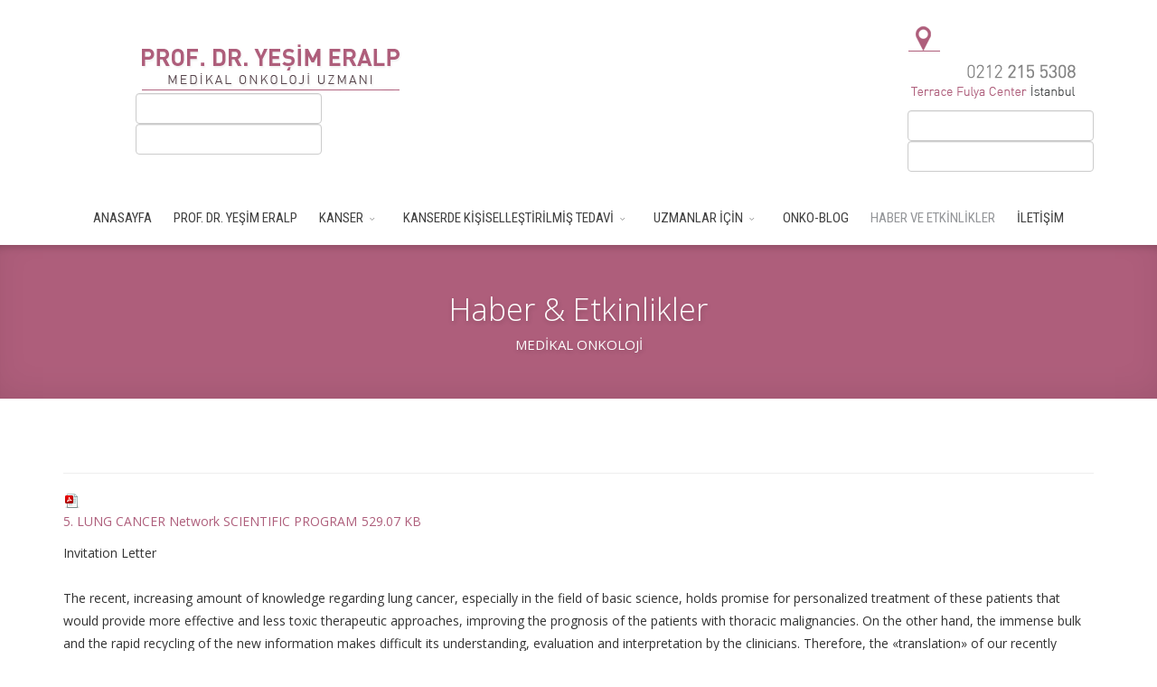

--- FILE ---
content_type: text/html; charset=utf-8
request_url: https://yesimeralp.com/09/172-5-lung-cancer-network
body_size: 17144
content:
<!DOCTYPE html>
<html xmlns="http://www.w3.org/1999/xhtml" xml:lang="tr-tr" lang="tr-tr" dir="ltr">
        <head>
        <meta http-equiv="X-UA-Compatible" content="IE=edge">
        <meta name="viewport" content="width=device-width, initial-scale=1">
                <!-- head -->
        <base href="https://yesimeralp.com/09/172-5-lung-cancer-network" />
	<meta http-equiv="content-type" content="text/html; charset=utf-8" />
	<meta name="description" content="Kanserin güncel tedavi yaklaşımları, son gelişmeler, kanser ve beslenme, kemoterapi, immunoterapi, kişiye özel tedaviler hakkında bilgiler verilmektedir." />
	<title>5. LUNG CANCER Network</title>
	<link href="/images/logos/fav.png" rel="shortcut icon" type="image/vnd.microsoft.icon" />
	<link href="/plugins/system/jce/css/content.css?badb4208be409b1335b815dde676300e" rel="stylesheet" type="text/css" />
	<link href="/plugins/system/jcemediabox/css/jcemediabox.min.css?0072da39200af2a5f0dbaf1a155242cd" rel="stylesheet" type="text/css" />
	<link href="//fonts.googleapis.com/css?family=Open+Sans:300,300italic,regular,italic,600,600italic,700,700italic,800,800italic&amp;subset=latin-ext" rel="stylesheet" type="text/css" />
	<link href="//fonts.googleapis.com/css?family=Roboto+Condensed:300,300italic,regular,italic,700,700italic&amp;subset=latin-ext" rel="stylesheet" type="text/css" />
	<link href="//fonts.googleapis.com/css?family=Italianno:regular&amp;subset=latin-ext" rel="stylesheet" type="text/css" />
	<link href="/templates/flex/css/bootstrap.min.css" rel="stylesheet" type="text/css" />
	<link href="/templates/flex/css/font-awesome.min.css" rel="stylesheet" type="text/css" />
	<link href="/templates/flex/css/fa-v4-shims.css" rel="stylesheet" type="text/css" />
	<link href="/templates/flex/css/legacy.css" rel="stylesheet" type="text/css" />
	<link href="/templates/flex/css/template.css" rel="stylesheet" type="text/css" />
	<link href="/templates/flex/css/presets/preset8.css" rel="stylesheet" type="text/css" class="preset" />
	<link href="/modules/mod_vertical_menu/cache/190/2f39d3b1c171e995991e50d94ac47e09.css" rel="stylesheet" type="text/css" />
	<link href="/components/com_sppagebuilder/assets/css/animate.min.css" rel="stylesheet" type="text/css" />
	<link href="/components/com_sppagebuilder/assets/css/sppagebuilder.css" rel="stylesheet" type="text/css" />
	<link href="/components/com_sppagebuilder/assets/css/magnific-popup.css" rel="stylesheet" type="text/css" />
	<link href="/modules/mod_universal_ajaxlivesearch/cache/200/517afec9fb6317ad595bcf758bbb2a2f.css" rel="stylesheet" type="text/css" />
	<link href="/modules/mod_universal_ajaxlivesearch/cache/204/199178d5c8b49ffd5122468bbd906ea7.css" rel="stylesheet" type="text/css" />
	<style type="text/css">
#scrollToTop {
	cursor: pointer;
	font-size: 0.9em;
	position: fixed;
	text-align: center;
	z-index: 9999;
	-webkit-transition: background-color 0.2s ease-in-out;
	-moz-transition: background-color 0.2s ease-in-out;
	-ms-transition: background-color 0.2s ease-in-out;
	-o-transition: background-color 0.2s ease-in-out;
	transition: background-color 0.2s ease-in-out;

	background: #707169;
	color: #ffffff;
	border-radius: 3px;
	padding-left: 12px;
	padding-right: 12px;
	padding-top: 12px;
	padding-bottom: 12px;
	right: 20px; bottom: 20px;
}

#scrollToTop:hover {
	background: #707169;
	color: #ffffff;
}

#scrollToTop > img {
	display: block;
	margin: 0 auto;
}body.site {background-color:#ffffff;}body{font-family:Open Sans, sans-serif; font-size:14px; font-weight:normal; }h1{font-family:Open Sans, sans-serif; font-size:26px; font-weight:600; }h2{font-family:Open Sans, sans-serif; font-size:24px; font-weight:600; }h3{font-family:Open Sans, sans-serif; font-size:22px; font-weight:normal; }h4{font-family:Open Sans, sans-serif; font-size:20px; font-weight:normal; }h5{font-family:Open Sans, sans-serif; font-size:18px; font-weight:normal; }h6{font-family:Open Sans, sans-serif; font-size:16px; font-weight:600; }.sp-megamenu-parent{font-family:Roboto Condensed, sans-serif; font-size:15px; font-weight:normal; }.handwritten{font-family:Italianno, sans-serif; font-size:38px; font-weight:normal; } .handwritten .sppb-addon-title{font-family:Italianno, sans-serif; font-size:38px; font-weight:normal; } .handwritten h4{font-family:Italianno, sans-serif; font-size:38px; font-weight:normal; }#sp-title .sp-page-title-wrapper {background-color:#ae5e7b;}#sp-title .sp-page-title-wrapper h1.page_title{font-size:34px;line-height:1.2;letter-spacing:0px;}@media (min-width: 768px) and (max-width: 991px) {#sp-title .sp-page-title-wrapper h1.page_title {font-size:30px;}}@media (max-width: 767px) {#sp-title .sp-page-title-wrapper h1.page_title{ font-size:20px;}}.sp-page-title, .sp-page-title-no-img {height:170px;text-align:center;}#sp-title .sp-page-title-wrapper .sp-page-title-no-img {background-color:#ae5e7b;}#sp-title .sp-page-title-wrapper .page_subtitle{font-size:15px;line-height:1.3;}#sp-logo{ padding:0 0 0 0; }#sp-page-title{ background-color:#a8a8a8; }#sp-bottom{ background-color:#f5f5f5;color:#5c5c5c;padding:10px 0px; }#sp-bottom a{color:#5c5c5c;}#sp-bottom a:hover{color:#000000;}#sp-footer{ background-color:#ae5e7b;color:#ffffff; }#sp-footer a{color:#262626;}#sp-footer a:hover{color:#ffffff;}.offcanvas-menu{}.offcanvas-menu ul li a{color: }.offcanvas-menu .offcanvas-inner .search input.inputbox{border-color: }#sp-header .top-search-wrapper .icon-top-wrapper,#sp-header .top-search-wrapper .icon-top-wrapper >i:before,.sp-megamenu-wrapper > .sp-megamenu-parent >li >a,.sp-megamenu-wrapper #offcanvas-toggler,#sp-header .modal-login-wrapper span,#sp-header .ap-my-account i.pe-7s-user,#sp-header .ap-my-account .info-text,#sp-header .mod-languages,#sp-header .logo,#cart-menu,#cd-menu-trigger,.cd-cart,.cd-cart > i{height:60px;line-height:60px;}.total_products{top:calc(60px / 2 - 22px);}#sp-header,.transparent-wrapper{height:60px;}.transparent,.sticky-top{}#sp-header #sp-menu .sp-megamenu-parent >li >a,#sp-header #sp-menu .sp-megamenu-parent li .sp-dropdown >li >a,#sp-header .top-search-wrapper .icon-top-wrapper i,#sp-header #cd-menu-trigger i,#sp-header .cd-cart i,#sp-header .top-search-wrapper{color:#404040}#sp-header #sp-menu .sp-dropdown .sp-dropdown-inner{background:#ffffff}#sp-header #sp-menu .sp-dropdown .sp-dropdown-inner li.sp-menu-item >a,#sp-header #sp-menu .sp-dropdown .sp-dropdown-inner li.sp-menu-item.separator >a,#sp-header #sp-menu .sp-dropdown .sp-dropdown-inner li.sp-menu-item.separator >a:hover,#sp-header .sp-module-content ul li a,#sp-header .vm-menu .vm-title{color:#383838}#sp-header #sp-menu .sp-megamenu-parent >li.active a,#sp-header #sp-menu .sp-megamenu-parent >li.current-item >a,#sp-header #sp-menu .sp-megamenu-parent >li.current-item.active>a,#sp-header #sp-menu .sp-megamenu-parent >li.sp-has-child.active >a,#offcanvas-toggler >i,#offcanvas-toggler >i:hover{color:#939598}#sp-header #sp-menu .sp-megamenu-parent .sp-dropdown li.sp-menu-item.current-item>a,#sp-header #sp-menu .sp-megamenu-parent .sp-dropdown li.sp-menu-item.current-item.active>a,#sp-header #sp-menu .sp-megamenu-parent .sp-dropdown li.sp-menu-item.current-item.active:hover>a,#sp-header #sp-menu .sp-megamenu-parent .sp-dropdown li.sp-menu-item a:hover{color: #fff;background-color:#939598;}#sp-header.onepage .sp-megamenu-parent li.active a,#sp-header.onepage .sp-megamenu-parent li.active:first-child >a.page-scroll{color:#939598;border-bottom-color:#939598;}/* Fix for centering full-width megamenu dropdown */
.sp-megamenu-parent .menu-center .sp-dropdown.sp-dropdown-main.sp-menu-center {left:-300px!important;}

#offcanvas-toggler >i {
    color: #000000;
}

.noscript div#off-menu_190 dl.level1 dl{
	position: static;
}
.noscript div#off-menu_190 dl.level1 dd.parent{
	height: auto !important;
	display: block;
	visibility: visible;
}

	</style>
	<script src="/plugins/system/offlajnparams/compat/greensock.js" type="text/javascript"></script>
	<script src="/media/jui/js/jquery.min.js?0b3880e4a0bdcc0dd83b9f92eabcffa0" type="text/javascript"></script>
	<script src="/media/jui/js/jquery-noconflict.js?0b3880e4a0bdcc0dd83b9f92eabcffa0" type="text/javascript"></script>
	<script src="/media/jui/js/jquery-migrate.min.js?0b3880e4a0bdcc0dd83b9f92eabcffa0" type="text/javascript"></script>
	<script src="/media/plg_system_sl_scrolltotop/js/scrolltotop_jq.js" type="text/javascript"></script>
	<script src="/plugins/system/jcemediabox/js/jcemediabox.min.js?d67233ea942db0e502a9d3ca48545fb9" type="text/javascript"></script>
	<script src="/templates/flex/js/bootstrap.min.js" type="text/javascript"></script>
	<script src="/templates/flex/js/jquery.easing.min.js" type="text/javascript"></script>
	<script src="/templates/flex/js/main.js" type="text/javascript"></script>
	<script src="/modules/mod_vertical_menu/js/perfect-scrollbar.js?_=1768710866" type="text/javascript"></script>
	<script src="/modules/mod_vertical_menu/js/mod_vertical_menu.js?_=1768710866" type="text/javascript"></script>
	<script src="/components/com_sppagebuilder/assets/js/jquery.parallax.js" type="text/javascript"></script>
	<script src="/components/com_sppagebuilder/assets/js/sppagebuilder.js" type="text/javascript"></script>
	<script src="/components/com_sppagebuilder/assets/js/jquery.magnific-popup.min.js" type="text/javascript"></script>
	<script src="https://yesimeralp.com/modules/mod_universal_ajaxlivesearch/engine/localdojo.js" type="text/javascript"></script>
	<script src="/modules/mod_universal_ajaxlivesearch/cache/200/9b76eabc3cc74c5f2d903ec4b78731c1.js" type="text/javascript"></script>
	<script src="/modules/mod_universal_ajaxlivesearch/cache/204/9b76eabc3cc74c5f2d903ec4b78731c1.js" type="text/javascript"></script>
	<script type="text/javascript">
jQuery(document).ready(function() {
	jQuery(document.body).SLScrollToTop({
		'image':		'/images/scrool-top.png',
		'text':			'',
		'title':		'',
		'className':	'scrollToTop',
		'duration':		500
	});
});jQuery(document).ready(function(){WfMediabox.init({"base":"\/","theme":"standard","width":"","height":"","lightbox":0,"shadowbox":0,"icons":1,"overlay":1,"overlay_opacity":0,"overlay_color":"","transition_speed":300,"close":2,"scrolling":"0","labels":{"close":"Kapat","next":"Sonraki","previous":"\u00d6nceki","cancel":"\u0130ptal","numbers":"{{numbers}}","numbers_count":"{{ge\u00e7erli}} - {{toplam}}","download":"\u0130ndir"}});});var sp_preloader = "0";var sp_offanimation = "default";var stickyHeaderVar = "0";
	</script>
	<meta property="og:url" content="https://yesimeralp.com/09/172-5-lung-cancer-network" />
	<meta property="og:site_name" content="Prof. Dr. Yeşim Eralp" />
	<meta property="og:type" content="article" />
	<meta property="og:title" content="5. LUNG CANCER Network" />
	<meta property="og:description" content="
" />
	<meta name="twitter:card" content="summary" />
	<meta name="twitter:site" content="Prof. Dr. Yeşim Eralp" />
	<meta name="twitter:title" content="5. LUNG CANCER Network" />
	<meta name="twitter:description" content="
" />
	<script data-cfasync="false">
document[(_el=document.addEventListener)?'addEventListener':'attachEvent'](_el?'DOMContentLoaded':'onreadystatechange',function(){
	if (!_el && document.readyState != 'complete') return;
	(window.jq183||jQuery)('.noscript').removeClass('noscript');
	window.sm190 = new VerticalSlideMenu({
		id: 190,
		visibility: ["1","1","1","1","0",["0","px"],["10000","px"]],
		parentHref: 0,
		theme: 'clean',
		result: 'Arama Sonuçları',
		noResult: 'Hiçbir Sonuç Bulunamadı',
		backItem: '',
		filterDelay: 500,
		filterMinChar: 3,
		navtype: 'accordion',
		sidebar: -1,
		popup: 0,
		overlay: 0,
		sidebarUnder: 768,
		width: 400,
		menuIconCorner: 1,
		menuIconX: 0,
		menuIconY: 0,
		hidePopupUnder: 1750,
		siteBg: '#444444',
		effect: 7,
    dur: 350/1000,
		perspective: 0,
		inEase: 'Quad.easeOut'.split('.').reverse().join(''),
		inOrigin: '50% 50% 0',
		inX: 100,
		inUnitX: '%',
    logoUrl: '/',
		inCSS: {
			y: 0,
			opacity: 100/100,
			rotationX: 0,
			rotationY: 0,
			rotationZ: 0,
			skewX: 0,
			skewY: 0,
			scaleX: 100/100,
			scaleY: 100/100
		},
		outEase: 'Quad.easeOut'.split('.').reverse().join(''),
		outOrigin: '50% 50% 0',
		outX: -100,
		outUnitX: '%',
		outCSS: {
			y: 0,
			opacity: 100/100,
			rotationX: 0,
			rotationY: 0,
			rotationZ: 0,
			skewX: 0,
			skewY: 0,
			scaleX: 100/100,
			scaleY: 100/100
		},
		anim: {
			perspective: 1000,
			inDur: 300/1000,
			inEase: 'Quad.easeOut'.split('.').reverse().join(''),
			inOrigin: '50% 50% 0',
			inX: -30,
			inUnitX: 'px',
			inCSS: {
				y: 0,
				opacity: 0/100,
				rotationX: 0,
				rotationY: 0,
				rotationZ: 0,
				skewX: 0,
				skewY: 0,
				scaleX: 100/100,
				scaleY: 100/100
			},
			outDur: 300/1000,
			outEase: 'Quad.easeOut'.split('.').reverse().join(''),
			outOrigin: '50% 50% 0',
			outX: 20,
			outUnitX: 'px',
			outCSS: {
				y: 0,
				opacity: 0/100,
				rotationX: 0,
				rotationY: 0,
				rotationZ: 0,
				skewX: 0,
				skewY: 0,
				scaleX: 100/100,
				scaleY: 100/100
			}
		},
		miAnim: 0,
		miDur: 500/1000,
		miShift: 40/1000,
		miEase: 'Quad.easeOut'.split('.').reverse().join(''),
		miX: 40,
		miUnitX: '%',
		miCSS: {
			transformPerspective: 600,
			transformOrigin: '50% 50% 0',
			y: 0,
			opacity: 0/100,
			rotationX: 0,
			rotationY: 0,
			rotationZ: 0,
			skewX: 0,
			skewY: 0,
			scaleX: 100/100,
			scaleY: 100/100
		},
		iconAnim: 0 && 0,
		bgX: 33,
		dropwidth: 250,
		dropspace: 0,
		dropFullHeight: 0,
		dropEvent: 'mouseenter',
		opened: 1,
		autoOpen: 0,
		autoOpenAnim: 1,
		hideBurger: 0,
		scrollOffset: parseInt('0||px')
	});
});
</script>
	<script type="text/javascript">
dojo.addOnLoad(function(){
    document.search = new AJAXSearchelegant({
      id : '200',
      node : dojo.byId('offlajn-ajax-search200'),
      searchForm : dojo.byId('search-form200'),
      textBox : dojo.byId('search-area200'),
      suggestBox : dojo.byId('suggestion-area200'),
      searchButton : dojo.byId('ajax-search-button200'),
      closeButton : dojo.byId('search-area-close200'),
      searchCategories : dojo.byId('search-categories200'),
      productsPerPlugin : 3,
      dynamicResult : '0',
      searchRsWidth : 250,
      searchImageWidth : '220',
      minChars : 2,
      searchBoxCaption : 'Sitede arayın...',
      noResultsTitle : 'Sonuç yok(0)',
      noResults : 'No results found for the keyword!',
      searchFormUrl : '/index.php',
      enableScroll : '1',
      showIntroText: '1',
      scount: '10',
      lang: '',
      stext: 'Sonuç bulunamadı. Yeniden arayın.',
      moduleId : '200',
      resultAlign : '0',
      targetsearch: '0',
      linktarget: '0',
      keypressWait: '500',
      catChooser : 0,
      searchResult : 1,
      seemoreEnabled : 1,
      seemoreAfter : 30,
      keywordSuggestion : '0',
      seeMoreResults : 'See more results...',
      resultsPerPage : '4',
      resultsPadding : '10',
      controllerPrev : 'PREV',
      controllerNext : 'NEXT',
      fullWidth : '1',
      resultImageWidth : '220',
      resultImageHeight : '80',
      showCat : '1',
      voicesearch : '0'
    })
  });</script>
	<script type="text/javascript">
dojo.addOnLoad(function(){
    document.search = new AJAXSearchelegant({
      id : '204',
      node : dojo.byId('offlajn-ajax-search204'),
      searchForm : dojo.byId('search-form204'),
      textBox : dojo.byId('search-area204'),
      suggestBox : dojo.byId('suggestion-area204'),
      searchButton : dojo.byId('ajax-search-button204'),
      closeButton : dojo.byId('search-area-close204'),
      searchCategories : dojo.byId('search-categories204'),
      productsPerPlugin : 3,
      dynamicResult : '0',
      searchRsWidth : 250,
      searchImageWidth : '220',
      minChars : 2,
      searchBoxCaption : 'Sitede arayın...',
      noResultsTitle : 'Sonuç yok(0)',
      noResults : 'No results found for the keyword!',
      searchFormUrl : '/index.php',
      enableScroll : '1',
      showIntroText: '1',
      scount: '10',
      lang: '',
      stext: 'Sonuç bulunamadı. Yeniden arayın.',
      moduleId : '204',
      resultAlign : '0',
      targetsearch: '0',
      linktarget: '0',
      keypressWait: '500',
      catChooser : 0,
      searchResult : 1,
      seemoreEnabled : 1,
      seemoreAfter : 30,
      keywordSuggestion : '0',
      seeMoreResults : 'See more results...',
      resultsPerPage : '4',
      resultsPadding : '10',
      controllerPrev : 'PREV',
      controllerNext : 'NEXT',
      fullWidth : '1',
      resultImageWidth : '220',
      resultImageHeight : '80',
      showCat : '1',
      voicesearch : '0'
    })
  });</script>

                    </head>
    <body class="site com-content view-article no-layout no-task itemid-765 tr-tr ltr layout-fluid off-canvas-menu-init">
    
    	        <div class="body-wrapper off-canvas-menu-wrap">
            <div class="body-innerwrapper body_innerwrapper_overflow">
    			<section id="sp-logo"><div class="container"><div class="row"><div id="sp-logonew" class="col-xs-12 col-sm-10 col-md-5"><div class="sp-column centered"><div class="sp-module "><div class="sp-module-content"><div class="mod-sppagebuilder  sp-page-builder" data-module_id="158">
	<div class="page-content">
		<div id="section-id-1571090964017" class="sppb-section" ><div class="sppb-container-inner"><div class="sppb-row"><div class="sppb-col-md-12" id="column-wrap-id-1571090964016"><div id="column-id-1571090964016" class="sppb-column" ><div class="sppb-column-addons"><div id="sppb-addon-wrapper-1571090964020" class="sppb-addon-wrapper"><div id="sppb-addon-1571090964020" class="clearfix "     ><div class="sppb-addon sppb-addon-single-image sppb-text-center"><div class="sppb-addon-content"><div class="sppb-addon-single-image-container"><a  href="/./"><img class="sppb-img-responsive" src="/images/logos/yesim-eralp.png"  alt="Prof. Dr. Yeşim Eralp" title="Prof. Dr. Yeşim Eralp"  loading="lazy"></a></div></div></div><style type="text/css">#sppb-addon-1571090964020 {
	box-shadow: 0 0 0 0 #ffffff;
padding:0px 0px 0px 0px;}
#sppb-addon-1571090964020 {
}
#sppb-addon-1571090964020.sppb-element-loaded {
}
@media (min-width: 768px) and (max-width: 991px) {#sppb-addon-1571090964020 {}#sppb-addon-wrapper-1571090964020 {margin-top: 0px;margin-right: 0px;margin-bottom: 20px;margin-left: 0px;}}@media (max-width: 767px) {#sppb-addon-1571090964020 {}#sppb-addon-wrapper-1571090964020 {margin-top: 0px;margin-right: 0px;margin-bottom: 10px;margin-left: 0px;}}</style><style type="text/css">#sppb-addon-1571090964020 img{}</style></div></div><div id="sppb-addon-wrapper-1590231574255" class="sppb-addon-wrapper"><div id="sppb-addon-1590231574255" class="sppb-hidden-md sppb-hidden-lg sppb-hidden-sm clearfix "     ><div class="sppb-addon sppb-addon-module centered"><div class="sppb-addon-content">
<div id="offlajn-ajax-search204" class="">
  <div class="offlajn-ajax-search-container">
    <form id="search-form204" action="/component/search/" method="get" onSubmit="return false;">
    <div class="offlajn-ajax-search-inner">
                <input type="text" name="searchword" id="search-area204" value="" autocomplete="off" />
        <input type="text" tabindex="-1" name="searchwordsugg" id="suggestion-area204" value="" autocomplete="off" />
        <input type="hidden" name="option" value="com_search" />
              <div id="search-area-close204"></div>
      <div id="ajax-search-button204"><div class="magnifier"></div></div>
      <div class="ajax-clear"></div>
    </div>
  </form>
  <div class="ajax-clear"></div>
  </div>
    </div>
<div class="ajax-clear"></div>
<svg style="position:absolute" height="0" width="0"><filter id="searchblur"><feGaussianBlur in="SourceGraphic" stdDeviation="3"/></filter></svg>
</div></div><style type="text/css">#sppb-addon-wrapper-1590231574255 {
margin:0px 0px 30px 0px;}
#sppb-addon-1590231574255 {
	box-shadow: 0 0 0 0 #ffffff;
}
#sppb-addon-1590231574255 {
}
#sppb-addon-1590231574255.sppb-element-loaded {
}
@media (min-width: 768px) and (max-width: 991px) {#sppb-addon-1590231574255 {}#sppb-addon-wrapper-1590231574255 {margin-top: 0px;margin-right: 0px;margin-bottom: 20px;margin-left: 0px;}}@media (max-width: 767px) {#sppb-addon-1590231574255 {}#sppb-addon-wrapper-1590231574255 {margin-top: 0px;margin-right: 0px;margin-bottom: 10px;margin-left: 0px;}}</style></div></div><div id="section-id-1590231722817" class="sppb-section sppb-hidden-md sppb-hidden-lg sppb-hidden-sm sppb-hidden-xs" ><div class="sppb-container-inner"><div class="sppb-row"><div class="sppb-col-md-12" id="column-wrap-id-1590231722818"><div id="column-id-1590231722818" class="sppb-column" ><div class="sppb-column-addons"></div></div></div></div></div></div><style type="text/css">.sp-page-builder .page-content #section-id-1590045112221{padding-top:0px;padding-right:0px;padding-bottom:20px;padding-left:0px;margin-top:0px;margin-right:0px;margin-bottom:0px;margin-left:0px;box-shadow:0 0 0 0 #ffffff;}#column-id-1590045112220{box-shadow:0 0 0 0 #fff;}.sp-page-builder .page-content #section-id-1574447416908{padding-top:10px;padding-right:0px;padding-bottom:10px;padding-left:0px;margin-top:0px;margin-right:0px;margin-bottom:0px;margin-left:0px;}#column-id-1574447416907{box-shadow:0 0 0 0 #fff;}.sp-page-builder .page-content #section-id-1589835863795{padding-top:0px;padding-right:0px;padding-bottom:0px;padding-left:0px;margin-top:0px;margin-right:0px;margin-bottom:0px;margin-left:0px;}#column-id-1589835863796{box-shadow:0 0 0 0 #fff;}.sp-page-builder .page-content #section-id-1571090964017{padding-top:40px;padding-right:0px;padding-bottom:10px;padding-left:0px;}#column-id-1571090964016{box-shadow:0 0 0 0 #fff;}.sp-page-builder .page-content #section-id-1590231722817{padding-top:0px;padding-right:0px;padding-bottom:0px;padding-left:0px;margin-top:0px;margin-right:0px;margin-bottom:0px;margin-left:0px;box-shadow:0 0 0 0 #ffffff;}#column-id-1590231722818{box-shadow:0 0 0 0 #fff;}</style></div></div></div></div></div></div><style type="text/css">.sp-page-builder .page-content #section-id-1590045112221{padding-top:0px;padding-right:0px;padding-bottom:20px;padding-left:0px;margin-top:0px;margin-right:0px;margin-bottom:0px;margin-left:0px;box-shadow:0 0 0 0 #ffffff;}#column-id-1590045112220{box-shadow:0 0 0 0 #fff;}.sp-page-builder .page-content #section-id-1574447416908{padding-top:10px;padding-right:0px;padding-bottom:10px;padding-left:0px;margin-top:0px;margin-right:0px;margin-bottom:0px;margin-left:0px;}#column-id-1574447416907{box-shadow:0 0 0 0 #fff;}.sp-page-builder .page-content #section-id-1589835863795{padding-top:0px;padding-right:0px;padding-bottom:0px;padding-left:0px;margin-top:0px;margin-right:0px;margin-bottom:0px;margin-left:0px;}#column-id-1589835863796{box-shadow:0 0 0 0 #fff;}.sp-page-builder .page-content #section-id-1571090964017{padding-top:40px;padding-right:0px;padding-bottom:10px;padding-left:0px;}#column-id-1571090964016{box-shadow:0 0 0 0 #fff;}.sp-page-builder .page-content #section-id-1590231722817{padding-top:0px;padding-right:0px;padding-bottom:0px;padding-left:0px;margin-top:0px;margin-right:0px;margin-bottom:0px;margin-left:0px;box-shadow:0 0 0 0 #ffffff;}#column-id-1590231722818{box-shadow:0 0 0 0 #fff;}</style>	</div>
</div>
</div></div></div></div><div id="sp-top1" class="col-sm-3 col-md-3 hidden-xs"><div class="sp-column"></div></div><div id="sp-topsearch" class="col-sm-4 col-md-4 hidden-xs"><div class="sp-column pull-right"><div class="sp-module "><div class="sp-module-content"><div class="mod-sppagebuilder  sp-page-builder" data-module_id="161">
	<div class="page-content">
		<div id="section-id-1574447416908" class="sppb-section" ><div class="sppb-container-inner"><div class="sppb-row sppb-no-gutter"><div class="sppb-col-md-12" id="column-wrap-id-1574447416907"><div id="column-id-1574447416907" class="sppb-column" ><div class="sppb-column-addons"><div id="section-id-1589835863795" class="sppb-section" ><div class="sppb-container-inner"><div class="sppb-row sppb-no-gutter"><div class="sppb-col-md-2" id="column-wrap-id-1589835863796"><div id="column-id-1589835863796" class="sppb-column" ><div class="sppb-column-addons"><div id="sppb-addon-wrapper-1575546531631" class="sppb-addon-wrapper"><div id="sppb-addon-1575546531631" class="clearfix "     ><div class="sppb-addon sppb-addon-single-image sppb-text-center"><div class="sppb-addon-content"><div class="sppb-addon-single-image-container"><a rel="noopener noreferrer" target="_blank" href="https://g.page/terracefulyacenter?share"><img class="sppb-img-responsive" src="/images/header/onkoloji-yol-tarifi.png"  alt="Onkoloji Kliniği Yol Tarifi" title="Onkoloji Kliniği Yol Tarifi"  loading="lazy"></a></div></div></div><style type="text/css">#sppb-addon-wrapper-1575546531631 {
margin:12px 0px 0px 0px;}
#sppb-addon-1575546531631 {
	box-shadow: 0 0 0 0 #ffffff;
}
#sppb-addon-1575546531631 {
}
#sppb-addon-1575546531631.sppb-element-loaded {
}
@media (min-width: 768px) and (max-width: 991px) {#sppb-addon-1575546531631 {}#sppb-addon-wrapper-1575546531631 {margin-top: 0px;margin-right: 0px;margin-bottom: 20px;margin-left: 0px;}}@media (max-width: 767px) {#sppb-addon-1575546531631 {}#sppb-addon-wrapper-1575546531631 {margin-top: 0px;margin-right: 0px;margin-bottom: 10px;margin-left: 0px;}}</style><style type="text/css">#sppb-addon-1575546531631 img{}</style></div></div></div></div></div><div class="sppb-col-md-10" id="column-wrap-id-1589835863801"><div id="column-id-1589835863801" class="sppb-column" ><div class="sppb-column-addons"><div id="sppb-addon-wrapper-1589835465053" class="sppb-addon-wrapper"><div id="sppb-addon-1589835465053" class="clearfix "     ><div class="sppb-addon sppb-addon-single-image sppb-text-center"><div class="sppb-addon-content"><div class="sppb-addon-single-image-container"><a  href="/iletisim"><img class="sppb-img-responsive" src="/images/header/sisli-onkoloji-klinigi.png"  alt="Şişli Onkoloji Kliniği" title="Şişli Onkoloji Kliniği"  loading="lazy"></a></div></div></div><style type="text/css">#sppb-addon-wrapper-1589835465053 {
margin:0px 0px 10px 0px;}
#sppb-addon-1589835465053 {
	box-shadow: 0 0 0 0 #ffffff;
}
#sppb-addon-1589835465053 {
}
#sppb-addon-1589835465053.sppb-element-loaded {
}
@media (min-width: 768px) and (max-width: 991px) {#sppb-addon-1589835465053 {}#sppb-addon-wrapper-1589835465053 {margin-top: 0px;margin-right: 0px;margin-bottom: 20px;margin-left: 0px;}}@media (max-width: 767px) {#sppb-addon-1589835465053 {}#sppb-addon-wrapper-1589835465053 {margin-top: 0px;margin-right: 0px;margin-bottom: 10px;margin-left: 0px;}}</style><style type="text/css">#sppb-addon-1589835465053 img{}</style></div></div></div></div></div></div></div></div><style type="text/css">.sp-page-builder .page-content #section-id-1590045112221{padding-top:0px;padding-right:0px;padding-bottom:20px;padding-left:0px;margin-top:0px;margin-right:0px;margin-bottom:0px;margin-left:0px;box-shadow:0 0 0 0 #ffffff;}#column-id-1590045112220{box-shadow:0 0 0 0 #fff;}.sp-page-builder .page-content #section-id-1574447416908{padding-top:10px;padding-right:0px;padding-bottom:10px;padding-left:0px;margin-top:0px;margin-right:0px;margin-bottom:0px;margin-left:0px;}#column-id-1574447416907{box-shadow:0 0 0 0 #fff;}.sp-page-builder .page-content #section-id-1589835863795{padding-top:0px;padding-right:0px;padding-bottom:0px;padding-left:0px;margin-top:0px;margin-right:0px;margin-bottom:0px;margin-left:0px;}#column-id-1589835863796{box-shadow:0 0 0 0 #fff;}</style><div id="sppb-addon-wrapper-1579336539780" class="sppb-addon-wrapper"><div id="sppb-addon-1579336539780" class="clearfix "     ><div class="sppb-addon sppb-addon-module "><div class="sppb-addon-content">
<div id="offlajn-ajax-search200" class="">
  <div class="offlajn-ajax-search-container">
    <form id="search-form200" action="/component/search/" method="get" onSubmit="return false;">
    <div class="offlajn-ajax-search-inner">
                <input type="text" name="searchword" id="search-area200" value="" autocomplete="off" />
        <input type="text" tabindex="-1" name="searchwordsugg" id="suggestion-area200" value="" autocomplete="off" />
        <input type="hidden" name="option" value="com_search" />
              <div id="search-area-close200"></div>
      <div id="ajax-search-button200"><div class="magnifier"></div></div>
      <div class="ajax-clear"></div>
    </div>
  </form>
  <div class="ajax-clear"></div>
  </div>
    </div>
<div class="ajax-clear"></div>
<svg style="position:absolute" height="0" width="0"><filter id="searchblur"><feGaussianBlur in="SourceGraphic" stdDeviation="3"/></filter></svg>
</div></div><style type="text/css">#sppb-addon-wrapper-1579336539780 {
margin:0px 0px 0px 0px;}
#sppb-addon-1579336539780 {
	box-shadow: 0 0 0 0 #ffffff;
}
#sppb-addon-1579336539780 {
}
#sppb-addon-1579336539780.sppb-element-loaded {
}
@media (min-width: 768px) and (max-width: 991px) {#sppb-addon-1579336539780 {}#sppb-addon-wrapper-1579336539780 {margin-top: 0px;margin-right: 0px;margin-bottom: 20px;margin-left: 0px;}}@media (max-width: 767px) {#sppb-addon-1579336539780 {}#sppb-addon-wrapper-1579336539780 {margin-top: 0px;margin-right: 0px;margin-bottom: 10px;margin-left: 0px;}}</style></div></div></div></div></div></div></div></div><style type="text/css">.sp-page-builder .page-content #section-id-1590045112221{padding-top:0px;padding-right:0px;padding-bottom:20px;padding-left:0px;margin-top:0px;margin-right:0px;margin-bottom:0px;margin-left:0px;box-shadow:0 0 0 0 #ffffff;}#column-id-1590045112220{box-shadow:0 0 0 0 #fff;}.sp-page-builder .page-content #section-id-1574447416908{padding-top:10px;padding-right:0px;padding-bottom:10px;padding-left:0px;margin-top:0px;margin-right:0px;margin-bottom:0px;margin-left:0px;}#column-id-1574447416907{box-shadow:0 0 0 0 #fff;}.sp-page-builder .page-content #section-id-1589835863795{padding-top:0px;padding-right:0px;padding-bottom:0px;padding-left:0px;margin-top:0px;margin-right:0px;margin-bottom:0px;margin-left:0px;}#column-id-1589835863796{box-shadow:0 0 0 0 #fff;}</style>	</div>
</div>
</div></div></div></div></div></div></section><header id="sp-header" class="centered hidden-xs"><div class="container"><div class="row"><div id="sp-menu" class="col-sm-12 col-md-12 hidden-sm hidden-xs"><div class="sp-column centered">			<div class="sp-megamenu-wrapper">
				<a id="offcanvas-toggler" class="visible-sm visible-xs" href="#" aria-label="Menu"><i class="fas fa-bars" aria-hidden="true" title="Menu"></i></a>
				<ul class="sp-megamenu-parent menu-fade-down-fade-up hidden-sm hidden-xs"><li class="sp-menu-item"><a  href="/"  >ANASAYFA</a></li><li class="sp-menu-item"><a  href="/yesim-eralp"  >PROF. DR. YEŞİM ERALP</a></li><li class="sp-menu-item sp-has-child"><a  href="javascript:void(0);"  >KANSER</a><div class="sp-dropdown sp-dropdown-main sp-dropdown-mega sp-menu-full container" style=""><div class="sp-dropdown-inner"><div class="row"><div class="col-sm-4"><ul class="sp-mega-group"><li class="sp-menu-item sp-has-child separator"><a class="sp-group-title" href="/" rel="noopener noreferrer" target="_blank" >KANSERDE GÜNCEL YAKLAŞIMLAR</a><ul class="sp-mega-group-child sp-dropdown-items"><li class="sp-menu-item"><a  href="/akciger-kanserinde-guncel-yaklasimlar"  >AKCİĞER KANSERİNDE GÜNCEL GELİŞMELER</a></li><li class="sp-menu-item"><a  href="/kolon-kanserinde-guncel-tedaviler"  >KOLON KANSERİNDE GÜNCEL TEDAVİLER</a></li><li class="sp-menu-item"><a  href="/jinekolojik-kanserlerde-hedefe-yonelik-tedaviler"  >JİNEKOLOJİK KANSERLERDE HEDEFE YÖNELİK TEDAVİLER</a></li><li class="sp-menu-item"><a  href="/rahim-kanserinde-tedavi-yaklasimlari"  >RAHİM KANSERİNDE TEDAVİ YAKLAŞIMLARI</a></li><li class="sp-menu-item"><a  href="/meme-kanserinde-guncel-tedaviler"  >MEME KANSERİNDE GÜNCEL TEDAVİLER</a></li><li class="sp-menu-item"><a  href="/kanser-ve-immunoterapi"  >KANSER VE İMMÜNOTERAPİ</a></li></ul></li></ul></div><div class="col-sm-4"><ul class="sp-mega-group"><li class="sp-menu-item sp-has-child separator"><a class="sp-group-title" href="javascript:void(0);"  >KANSERDEN KORUNMA</a><ul class="sp-mega-group-child sp-dropdown-items"><li class="sp-menu-item"><a  href="/kanserde-erken-tani-nedir"  >KANSERDE &quot;ERKEN TANI&quot; NEDİR?</a></li><li class="sp-menu-item"><a  href="/erken-tani-ve-tarama"  >ERKEN TANI VE TARAMA</a></li><li class="sp-menu-item"><a  href="/kanser-riski-ve-meslekler"  >KANSER RİSKİ VE MESLEKLER</a></li><li class="sp-menu-item"><a  href="/kadin-kanserlerinde-farkindalik"  >KADIN KANSERLERİNDE FARKINDALIK</a></li></ul></li></ul></div><div class="col-sm-4"><ul class="sp-mega-group"><li class="sp-menu-item sp-has-child separator"><a class="sp-group-title" href="javascript:void(0);"  >KANSER VE BESLENME</a><ul class="sp-mega-group-child sp-dropdown-items"><li class="sp-menu-item"><a  href="/obezite-ve-kanser-iliskisi"  >OBEZİTE VE KANSER İLİŞKİSİ</a></li><li class="sp-menu-item"><a  href="/notropenik-hastalarda-beslenme"  >NÖTROPENİK HASTALARDA BESLENME</a></li><li class="sp-menu-item"><a  href="/pisirme-yontemleri-ile-kanser-iliskisi"  >PİŞİRME YÖNTEMLERİ İLE KANSER İLİŞKİSİ</a></li><li class="sp-menu-item"><a  href="/kanserden-korunma-onlemleri-ve-dogru-beslenme"  >KANSERDEN KORUNMA ÖNLEMLERİ VE DOĞRU BESLENME</a></li><li class="sp-menu-item"><a  href="/antioksidanlar"  >ANTİOKSİDANLAR</a></li><li class="sp-menu-item"><a  href="/prostat-kanserinden-korunmada-diyet"  >PROSTAT KANSERİNDEN KORUNMADA DİYET</a></li><li class="sp-menu-item"><a  href="/bagirsak-kanserinde-beslenme"  >BAĞIRSAK KANSERİNDE BESLENME</a></li><li class="sp-menu-item"><a  href="/bagisiklik-sistemini-uyaran-bitkisel-besinler"  >BAĞIŞIKLIK SİSTEMİNİ UYARAN BİTKİSEL BESİNLER</a></li></ul></li></ul></div></div></div></div></li><li class="sp-menu-item sp-has-child"><a  href="javascript:void(0);"  >KANSERDE KİŞİSELLEŞTİRİLMİŞ TEDAVİ</a><div class="sp-dropdown sp-dropdown-main sp-menu-right" style="width: 360px;"><div class="sp-dropdown-inner"><ul class="sp-dropdown-items"><li class="sp-menu-item"><a  href="/kanser-tedavisinde-immunoterapi"  >KANSER TEDAVİSİNDE İMMÜNOTERAPİ</a></li><li class="sp-menu-item"><a  href="/kisisellestirilmis-tedavi"  >KİŞİSELLEŞTİRİLMİŞ TEDAVİ</a></li><li class="sp-menu-item"><a  href="/jinekolojik-kanserlerde-hedefe-yonelik-kisisellestirimis-tedaviler"  >JİNEKOLOJİK KANSERLERDE HEDEFE YÖNELİK TEDAVİLER</a></li><li class="sp-menu-item"><a  href="/hastalardan-sorular"  >HASTA SORULARI</a></li></ul></div></div></li><li class="sp-menu-item sp-has-child separator"><a  href="javascript:void(0);"  >UZMANLAR İÇİN</a><div class="sp-dropdown sp-dropdown-main sp-menu-right" style="width: 360px;"><div class="sp-dropdown-inner"><ul class="sp-dropdown-items"><li class="sp-menu-item"><a  href="/uzmanlar-icin/yayinlar"  >BİLİMSEL YAYINLAR</a></li><li class="sp-menu-item"><a  href="/olgu-ornekleri"  >OLGU ÖRNEKLERİ</a></li><li class="sp-menu-item"><a  href="/uzmanlar-icin/sunumlar"  >SUNUMLAR</a></li><li class="sp-menu-item"><a  href="/uzmanlar-icin/videoalr"  >VİDEOLAR</a></li></ul></div></div></li><li class="sp-menu-item"><a  href="/onko-blog"  >ONKO-BLOG</a></li><li class="sp-menu-item current-item active"><a  href="/09"  >HABER VE ETKİNLİKLER</a></li><li class="sp-menu-item"><a  href="/iletisim"  >İLETİŞİM</a></li></ul>			</div>
		</div></div></div></div></header><section id="sp-page-title"><div class="row"><div id="sp-title" class="col-sm-12 col-md-12"><div class="sp-column"><div class="sp-page-title-wrapper"><div class="sp-page-title-no-img no"><div class="container"><h1 class="page_title" itemprop="headline">Haber & Etkinlikler</h1><h3 class="page_subtitle">MEDİKAL ONKOLOJİ</h3></div></div></div></div></div></div></section><section id="sp-main-body"><div class="container"><div class="row"><div id="sp-component" class="col-sm-12 col-md-12"><div class="sp-column "><div id="system-message-container">
	</div>
<article class="item item-page" itemscope itemtype="http://schema.org/Article">
	<meta itemprop="inLanguage" content="tr-TR" />
		      
		                            		             
        	 
        	<dl class="article-info">

		
		
		
	</dl>
											  
	
	    <div class="clearfix sppb_article_edit"></div><hr />	
				
			<div itemprop="articleBody">
		
<p><a class="wf_file" href="/images/etkinlikler/5-lcn.pdf"><img class="wf_file_icon" style="border: 0px; vertical-align: middle;" src="/media/jce/icons/pdf.png" alt="pdf" /><span class="wf_file_text">5. LUNG CANCER Network SCIENTIFIC PROGRAM</span><span class="wf_file_size" style="margin-left: 5px;">529.07 KB</span></a></p>
<p>Invitation Letter<br /><br />The recent, increasing amount of knowledge regarding lung cancer, especially in the field of basic science, holds promise for personalized treatment of these patients that would provide more effective and less toxic therapeutic approaches, improving the prognosis of the patients with thoracic malignancies. On the other hand, the immense bulk and the rapid recycling of the new information makes difficult its understanding, evaluation and interpretation by the clinicians. Therefore, the «translation» of our recently acquired knowledge from the lab bench to the bedside is neither smooth nor is it without obstructions, due to the existing «gaps» in our understanding and the often contradictory «signals» from clinical trials.</p>
<p>The success of our four previous meetings has prompted us to organize the 5th Lung Cancer Network «From the Bench to the Bedside». Our aim is to narrow the distance between the bench lab and the patient’s bed, between the clinical trials outcome and the routine practice, by bringing together basic scientists, clinical researchers and lung cancer specialists. Our multidisciplinary, international faculty will present the latest clinical data and provide treating physicians with practical information regarding the clinical significance of the histological, molecular and genetic profile of the tumor and how the implementation of targeted agents in the therapeutic algorithm changes the clinical practice of lung cancer patients.<br /><br />Finally, we anticipate that our meeting, with the presence of our distinguished faculty, would provide the opportunity and motivation for discussions regarding the emerging therapies and set the pavement for the future research and strategies towards the personalized treatment of lung cancer patients.<br /><br />We cordially welcome you all in Athens in January 18-20 2018 for a stimulating, innovative and educational meeting.</p>
<p>&nbsp;</p>	</div>

	    
        	<div style="margin:0 auto 35px;" class="clearfix"></div><hr />
        
        			
				    
    
	</article></div></div></div></div></section><section id="sp-bottom"><div class="container"><div class="row"><div id="sp-bottom1" class="col-sm-6 col-md-12"><div class="sp-column"><div class="sp-module "><div class="sp-module-content"><div class="mod-sppagebuilder  sp-page-builder" data-module_id="205">
	<div class="page-content">
		<div id="section-id-1590045112221" class="sppb-section" ><div class="sppb-container-inner"><div class="sppb-row"><div class="sppb-col-md-6" id="column-wrap-id-1590045112220"><div id="column-id-1590045112220" class="sppb-column" ><div class="sppb-column-addons"><div id="sppb-addon-wrapper-1593288599161" class="sppb-addon-wrapper"><div id="sppb-addon-1593288599161" class="clearfix "     ><div class="sppb-addon sppb-addon-text-block  "><h2 class="sppb-addon-title">İletişim Bilgileri</h2><div class="sppb-addon-content"></div></div><style type="text/css">#sppb-addon-wrapper-1593288599161 {
margin:0px 0px 0px 0px;}
#sppb-addon-1593288599161 {
	box-shadow: 0 0 0 0 #ffffff;
}
#sppb-addon-1593288599161 {
}
#sppb-addon-1593288599161.sppb-element-loaded {
}
@media (min-width: 768px) and (max-width: 991px) {#sppb-addon-1593288599161 {}#sppb-addon-wrapper-1593288599161 {margin-top: 0px;margin-right: 0px;margin-bottom: 20px;margin-left: 0px;}}@media (max-width: 767px) {#sppb-addon-1593288599161 {}#sppb-addon-wrapper-1593288599161 {margin-top: 0px;margin-right: 0px;margin-bottom: 10px;margin-left: 0px;}}</style><style type="text/css">@media (min-width: 768px) and (max-width: 991px) {}@media (max-width: 767px) {}</style></div></div><div id="sppb-addon-wrapper-1593288599164" class="sppb-addon-wrapper"><div id="sppb-addon-1593288599164" class="clearfix "     ><div class="sppb-progress "><div style="min-width:0;" class="sppb-progress-bar sppb-progress-bar-default sppb-progress-bar-striped active" role="progressbar" aria-valuenow="100" aria-valuemin="0" aria-valuemax="100" data-width="100%"></div></div><style type="text/css">#sppb-addon-wrapper-1593288599164 {
margin:0px 0px 10px 0px;}
#sppb-addon-1593288599164 {
	box-shadow: 0 0 0 0 #ffffff;
}
#sppb-addon-1593288599164 {
}
#sppb-addon-1593288599164.sppb-element-loaded {
}
@media (min-width: 768px) and (max-width: 991px) {#sppb-addon-1593288599164 {}#sppb-addon-wrapper-1593288599164 {margin-top: 0px;margin-right: 0px;margin-bottom: 20px;margin-left: 0px;}}@media (max-width: 767px) {#sppb-addon-1593288599164 {}#sppb-addon-wrapper-1593288599164 {margin-top: 0px;margin-right: 0px;margin-bottom: 10px;margin-left: 0px;}}</style><style type="text/css">#sppb-addon-1593288599164 .sppb-progress {height: 1px;}#sppb-addon-1593288599164 .sppb-progress-bar {line-height: 1px;}#sppb-addon-1593288599164 .sppb-progress-bar{-webkit-transition:2s ease 2s;transition:2s ease 2s;}#sppb-addon-1593288599164 .sppb-progress-bar {color: ;}#sppb-addon-1593288599164 .sppb-progress {background-color: #f5f5f5;}#sppb-addon-1593288599164 .sppb-progress-bar {background-color: #bda5ac;}</style></div></div><div id="sppb-addon-wrapper-1590045214369" class="sppb-addon-wrapper"><div id="sppb-addon-1590045214369" class="clearfix "     ><div class="sppb-addon sppb-addon-feature sppb-text-left "><div class="sppb-addon-content sppb-text-left"><div class="sppb-media"><div class="pull-left"><div class="sppb-icon"><span class="sppb-icon-container"><i aria-hidden="true" aria-label="" class="fa fas fa-phone"></i></span></div></div><div class="sppb-media-body"><div class="sppb-media-content"><div class="sppb-addon-text"><p><a href="tel:02122155308">+90 212 215 5308</a></p></div></div></div></div></div></div><style type="text/css">#sppb-addon-wrapper-1590045214369 {
margin:10px 10px 10px 10px;}
#sppb-addon-1590045214369 {
	box-shadow: 0 0 0 0 #ffffff;
}
#sppb-addon-1590045214369 {
}
#sppb-addon-1590045214369.sppb-element-loaded {
}
@media (min-width: 768px) and (max-width: 991px) {#sppb-addon-1590045214369 {}#sppb-addon-wrapper-1590045214369 {margin-top: 0px;margin-right: 0px;margin-bottom: 20px;margin-left: 0px;}}@media (max-width: 767px) {#sppb-addon-1590045214369 {}#sppb-addon-wrapper-1590045214369 {margin-top: 0px;margin-right: 0px;margin-bottom: 10px;margin-left: 0px;}}</style><style type="text/css">#sppb-addon-1590045214369 .sppb-icon .sppb-icon-container {box-shadow: 0 0 0 0 #ffffff;display:inline-block;text-align:center;padding:0px;padding: 0 0 0 0;color:#707169;}#sppb-addon-1590045214369 .sppb-icon .sppb-icon-container > i {font-size:14px;width:14px;height:14px;line-height:14px;}@media (min-width: 768px) and (max-width: 991px) {#sppb-addon-1590045214369 .sppb-media .sppb-media-body {width: auto;}}@media (max-width: 767px) {#sppb-addon-1590045214369 .sppb-media .sppb-media-body {width: auto;}}#sppb-addon-1590045214369{transition:.3s;}#sppb-addon-1590045214369:hover{box-shadow: 0 0 0 0 #ffffff;}</style></div></div><div id="sppb-addon-wrapper-1590045649602" class="sppb-addon-wrapper"><div id="sppb-addon-1590045649602" class="clearfix "     ><div class="sppb-addon sppb-addon-feature sppb-text-left "><div class="sppb-addon-content sppb-text-left"><div class="sppb-media"><div class="pull-left"><div class="sppb-icon"><span class="sppb-icon-container"><i aria-hidden="true" aria-label="" class="fa fas fa-at"></i></span></div></div><div class="sppb-media-body"><div class="sppb-media-content"><div class="sppb-addon-text"><p><a href="mailto:info@yesimeralp.com">info@yesimeralp.com</a></p></div></div></div></div></div></div><style type="text/css">#sppb-addon-wrapper-1590045649602 {
margin:10px 10px 10px 10px;}
#sppb-addon-1590045649602 {
	box-shadow: 0 0 0 0 #ffffff;
}
#sppb-addon-1590045649602 {
}
#sppb-addon-1590045649602.sppb-element-loaded {
}
@media (min-width: 768px) and (max-width: 991px) {#sppb-addon-1590045649602 {}#sppb-addon-wrapper-1590045649602 {margin-top: 0px;margin-right: 0px;margin-bottom: 20px;margin-left: 0px;}}@media (max-width: 767px) {#sppb-addon-1590045649602 {}#sppb-addon-wrapper-1590045649602 {margin-top: 0px;margin-right: 0px;margin-bottom: 10px;margin-left: 0px;}}</style><style type="text/css">#sppb-addon-1590045649602 .sppb-icon .sppb-icon-container {box-shadow: 0 0 0 0 #ffffff;display:inline-block;text-align:center;padding:0px;padding: 0 0 0 0;color:#707169;}#sppb-addon-1590045649602 .sppb-icon .sppb-icon-container > i {font-size:14px;width:14px;height:14px;line-height:14px;}@media (min-width: 768px) and (max-width: 991px) {#sppb-addon-1590045649602 .sppb-media .sppb-media-body {width: auto;}}@media (max-width: 767px) {#sppb-addon-1590045649602 .sppb-media .sppb-media-body {width: auto;}}#sppb-addon-1590045649602{transition:.3s;}#sppb-addon-1590045649602:hover{box-shadow: 0 0 0 0 #ffffff;}</style></div></div><div id="sppb-addon-wrapper-1590045972166" class="sppb-addon-wrapper"><div id="sppb-addon-1590045972166" class="clearfix "     ><div class="sppb-addon sppb-addon-feature sppb-text-left "><div class="sppb-addon-content sppb-text-left"><div class="sppb-media"><div class="pull-left"><div class="sppb-icon"><span class="sppb-icon-container"><i aria-hidden="true" aria-label="" class="fa fas fa-map-marker"></i></span></div></div><div class="sppb-media-body"><div class="sppb-media-content"><div class="sppb-addon-text"><p><a href="https://g.page/terracefulyacenter?share" target="_blank" rel="noopener">Yol tarifi için tıklayın.</a></p></div></div></div></div></div></div><style type="text/css">#sppb-addon-wrapper-1590045972166 {
margin:10px 10px 10px 10px;}
#sppb-addon-1590045972166 {
	box-shadow: 0 0 0 0 #ffffff;
}
#sppb-addon-1590045972166 {
}
#sppb-addon-1590045972166.sppb-element-loaded {
}
@media (min-width: 768px) and (max-width: 991px) {#sppb-addon-1590045972166 {}#sppb-addon-wrapper-1590045972166 {margin-top: 0px;margin-right: 0px;margin-bottom: 20px;margin-left: 0px;}}@media (max-width: 767px) {#sppb-addon-1590045972166 {}#sppb-addon-wrapper-1590045972166 {margin-top: 0px;margin-right: 0px;margin-bottom: 10px;margin-left: 0px;}}</style><style type="text/css">#sppb-addon-1590045972166 .sppb-icon .sppb-icon-container {box-shadow: 0 0 0 0 #ffffff;display:inline-block;text-align:center;padding:0px;padding: 0 0 0 0;color:#707169;}#sppb-addon-1590045972166 .sppb-icon .sppb-icon-container > i {font-size:14px;width:14px;height:14px;line-height:14px;}@media (min-width: 768px) and (max-width: 991px) {#sppb-addon-1590045972166 .sppb-media .sppb-media-body {width: auto;}}@media (max-width: 767px) {#sppb-addon-1590045972166 .sppb-media .sppb-media-body {width: auto;}}#sppb-addon-1590045972166{transition:.3s;}#sppb-addon-1590045972166:hover{box-shadow: 0 0 0 0 #ffffff;}</style></div></div><div id="sppb-addon-wrapper-1590045865132" class="sppb-addon-wrapper"><div id="sppb-addon-1590045865132" class="clearfix "     ><div class="sppb-addon sppb-addon-feature sppb-text-left "><div class="sppb-addon-content sppb-text-left"><div class="sppb-media"><div class="pull-left"><div class="sppb-icon"><span class="sppb-icon-container"><i aria-hidden="true" aria-label="" class="fa fab fa-shirtsinbulk"></i></span></div></div><div class="sppb-media-body"><div class="sppb-media-content"><div class="sppb-addon-text"><p>Fulya, Teşfikiye Mah, Hakkı Yeten Cd.<br />Fulya Terrace Center No:14 D:83<br />Şişli, İstanbul</p></div></div></div></div></div></div><style type="text/css">#sppb-addon-wrapper-1590045865132 {
margin:10px 10px 10px 10px;}
#sppb-addon-1590045865132 {
	box-shadow: 0 0 0 0 #ffffff;
}
#sppb-addon-1590045865132 {
}
#sppb-addon-1590045865132.sppb-element-loaded {
}
@media (min-width: 768px) and (max-width: 991px) {#sppb-addon-1590045865132 {}#sppb-addon-wrapper-1590045865132 {margin-top: 0px;margin-right: 0px;margin-bottom: 20px;margin-left: 0px;}}@media (max-width: 767px) {#sppb-addon-1590045865132 {}#sppb-addon-wrapper-1590045865132 {margin-top: 0px;margin-right: 0px;margin-bottom: 10px;margin-left: 0px;}}</style><style type="text/css">#sppb-addon-1590045865132 .sppb-icon .sppb-icon-container {box-shadow: 0 0 0 0 #ffffff;display:inline-block;text-align:center;padding:0px;padding: 0 0 0 0;color:#707169;}#sppb-addon-1590045865132 .sppb-icon .sppb-icon-container > i {font-size:14px;width:14px;height:14px;line-height:14px;}@media (min-width: 768px) and (max-width: 991px) {#sppb-addon-1590045865132 .sppb-media .sppb-media-body {width: auto;}}@media (max-width: 767px) {#sppb-addon-1590045865132 .sppb-media .sppb-media-body {width: auto;}}#sppb-addon-1590045865132{transition:.3s;}#sppb-addon-1590045865132:hover{box-shadow: 0 0 0 0 #ffffff;}</style></div></div></div></div></div><div class="sppb-col-md-6" id="column-wrap-id-1593288599158"><div id="column-id-1593288599158" class="sppb-column" ><div class="sppb-column-addons"><div id="sppb-addon-wrapper-1593288675779" class="sppb-addon-wrapper"><div id="sppb-addon-1593288675779" class="clearfix "     ><div class="sppb-addon sppb-addon-text-block  "><h2 class="sppb-addon-title">Yararlı Linkler</h2><div class="sppb-addon-content"></div></div><style type="text/css">#sppb-addon-wrapper-1593288675779 {
margin:0px 0px 0px 0px;}
#sppb-addon-1593288675779 {
	box-shadow: 0 0 0 0 #ffffff;
}
#sppb-addon-1593288675779 {
}
#sppb-addon-1593288675779.sppb-element-loaded {
}
@media (min-width: 768px) and (max-width: 991px) {#sppb-addon-1593288675779 {}#sppb-addon-wrapper-1593288675779 {margin-top: 0px;margin-right: 0px;margin-bottom: 20px;margin-left: 0px;}}@media (max-width: 767px) {#sppb-addon-1593288675779 {}#sppb-addon-wrapper-1593288675779 {margin-top: 0px;margin-right: 0px;margin-bottom: 10px;margin-left: 0px;}}</style><style type="text/css">@media (min-width: 768px) and (max-width: 991px) {}@media (max-width: 767px) {}</style></div></div><div id="sppb-addon-wrapper-1593288675784" class="sppb-addon-wrapper"><div id="sppb-addon-1593288675784" class="clearfix "     ><div class="sppb-progress "><div style="min-width:0;" class="sppb-progress-bar sppb-progress-bar-default sppb-progress-bar-striped active" role="progressbar" aria-valuenow="100" aria-valuemin="0" aria-valuemax="100" data-width="100%"></div></div><style type="text/css">#sppb-addon-wrapper-1593288675784 {
margin:0px 0px 10px 0px;}
#sppb-addon-1593288675784 {
	box-shadow: 0 0 0 0 #ffffff;
}
#sppb-addon-1593288675784 {
}
#sppb-addon-1593288675784.sppb-element-loaded {
}
@media (min-width: 768px) and (max-width: 991px) {#sppb-addon-1593288675784 {}#sppb-addon-wrapper-1593288675784 {margin-top: 0px;margin-right: 0px;margin-bottom: 20px;margin-left: 0px;}}@media (max-width: 767px) {#sppb-addon-1593288675784 {}#sppb-addon-wrapper-1593288675784 {margin-top: 0px;margin-right: 0px;margin-bottom: 10px;margin-left: 0px;}}</style><style type="text/css">#sppb-addon-1593288675784 .sppb-progress {height: 1px;}#sppb-addon-1593288675784 .sppb-progress-bar {line-height: 1px;}#sppb-addon-1593288675784 .sppb-progress-bar{-webkit-transition:2s ease 2s;transition:2s ease 2s;}#sppb-addon-1593288675784 .sppb-progress-bar {color: ;}#sppb-addon-1593288675784 .sppb-progress {background-color: #f5f5f5;}#sppb-addon-1593288675784 .sppb-progress-bar {background-color: #bda5ac;}</style></div></div><div id="sppb-addon-wrapper-1593288675787" class="sppb-addon-wrapper"><div id="sppb-addon-1593288675787" class="clearfix "     ><div class="sppb-addon sppb-addon-feature sppb-text-left "><div class="sppb-addon-content sppb-text-left"><div class="sppb-media"><div class="pull-left"><div class="sppb-icon"><span class="sppb-icon-container"><i aria-hidden="true" aria-label="" class="fa fas fa-external-link-alt"></i></span></div></div><div class="sppb-media-body"><div class="sppb-media-content"><div class="sppb-addon-text"><p><a href="http://www.cancer.org/" target="_blank" rel="noopener">American Cancer Society</a></p></div></div></div></div></div></div><style type="text/css">#sppb-addon-wrapper-1593288675787 {
margin:10px 10px 10px 10px;}
#sppb-addon-1593288675787 {
	box-shadow: 0 0 0 0 #ffffff;
}
#sppb-addon-1593288675787 {
}
#sppb-addon-1593288675787.sppb-element-loaded {
}
@media (min-width: 768px) and (max-width: 991px) {#sppb-addon-1593288675787 {}#sppb-addon-wrapper-1593288675787 {margin-top: 0px;margin-right: 0px;margin-bottom: 20px;margin-left: 0px;}}@media (max-width: 767px) {#sppb-addon-1593288675787 {}#sppb-addon-wrapper-1593288675787 {margin-top: 0px;margin-right: 0px;margin-bottom: 10px;margin-left: 0px;}}</style><style type="text/css">#sppb-addon-1593288675787 .sppb-icon .sppb-icon-container {box-shadow: 0 0 0 0 #ffffff;display:inline-block;text-align:center;padding:0px;padding: 0 0 0 0;color:#707169;}#sppb-addon-1593288675787 .sppb-icon .sppb-icon-container > i {font-size:14px;width:14px;height:14px;line-height:14px;}@media (min-width: 768px) and (max-width: 991px) {#sppb-addon-1593288675787 .sppb-media .sppb-media-body {width: auto;}}@media (max-width: 767px) {#sppb-addon-1593288675787 .sppb-media .sppb-media-body {width: auto;}}#sppb-addon-1593288675787{transition:.3s;}#sppb-addon-1593288675787:hover{box-shadow: 0 0 0 0 #ffffff;}</style></div></div><div id="sppb-addon-wrapper-1593288787703" class="sppb-addon-wrapper"><div id="sppb-addon-1593288787703" class="clearfix "     ><div class="sppb-addon sppb-addon-feature sppb-text-left "><div class="sppb-addon-content sppb-text-left"><div class="sppb-media"><div class="pull-left"><div class="sppb-icon"><span class="sppb-icon-container"><i aria-hidden="true" aria-label="" class="fa fas fa-external-link-alt"></i></span></div></div><div class="sppb-media-body"><div class="sppb-media-content"><div class="sppb-addon-text"><p><a href="http://www.cancer.gov/" target="_blank" rel="noopener">National Cancer Institute</a></p></div></div></div></div></div></div><style type="text/css">#sppb-addon-wrapper-1593288787703 {
margin:10px 10px 10px 10px;}
#sppb-addon-1593288787703 {
	box-shadow: 0 0 0 0 #ffffff;
}
#sppb-addon-1593288787703 {
}
#sppb-addon-1593288787703.sppb-element-loaded {
}
@media (min-width: 768px) and (max-width: 991px) {#sppb-addon-1593288787703 {}#sppb-addon-wrapper-1593288787703 {margin-top: 0px;margin-right: 0px;margin-bottom: 20px;margin-left: 0px;}}@media (max-width: 767px) {#sppb-addon-1593288787703 {}#sppb-addon-wrapper-1593288787703 {margin-top: 0px;margin-right: 0px;margin-bottom: 10px;margin-left: 0px;}}</style><style type="text/css">#sppb-addon-1593288787703 .sppb-icon .sppb-icon-container {box-shadow: 0 0 0 0 #ffffff;display:inline-block;text-align:center;padding:0px;padding: 0 0 0 0;color:#707169;}#sppb-addon-1593288787703 .sppb-icon .sppb-icon-container > i {font-size:14px;width:14px;height:14px;line-height:14px;}@media (min-width: 768px) and (max-width: 991px) {#sppb-addon-1593288787703 .sppb-media .sppb-media-body {width: auto;}}@media (max-width: 767px) {#sppb-addon-1593288787703 .sppb-media .sppb-media-body {width: auto;}}#sppb-addon-1593288787703{transition:.3s;}#sppb-addon-1593288787703:hover{box-shadow: 0 0 0 0 #ffffff;}</style></div></div><div id="sppb-addon-wrapper-1593288787708" class="sppb-addon-wrapper"><div id="sppb-addon-1593288787708" class="clearfix "     ><div class="sppb-addon sppb-addon-feature sppb-text-left "><div class="sppb-addon-content sppb-text-left"><div class="sppb-media"><div class="pull-left"><div class="sppb-icon"><span class="sppb-icon-container"><i aria-hidden="true" aria-label="" class="fa fas fa-external-link-alt"></i></span></div></div><div class="sppb-media-body"><div class="sppb-media-content"><div class="sppb-addon-text"><p><a href="https://www.kanser.org/" target="_blank" rel="noopener">Türk Tıbbi Onkoloji Derneği</a></p></div></div></div></div></div></div><style type="text/css">#sppb-addon-wrapper-1593288787708 {
margin:10px 10px 10px 10px;}
#sppb-addon-1593288787708 {
	box-shadow: 0 0 0 0 #ffffff;
}
#sppb-addon-1593288787708 {
}
#sppb-addon-1593288787708.sppb-element-loaded {
}
@media (min-width: 768px) and (max-width: 991px) {#sppb-addon-1593288787708 {}#sppb-addon-wrapper-1593288787708 {margin-top: 0px;margin-right: 0px;margin-bottom: 20px;margin-left: 0px;}}@media (max-width: 767px) {#sppb-addon-1593288787708 {}#sppb-addon-wrapper-1593288787708 {margin-top: 0px;margin-right: 0px;margin-bottom: 10px;margin-left: 0px;}}</style><style type="text/css">#sppb-addon-1593288787708 .sppb-icon .sppb-icon-container {box-shadow: 0 0 0 0 #ffffff;display:inline-block;text-align:center;padding:0px;padding: 0 0 0 0;color:#707169;}#sppb-addon-1593288787708 .sppb-icon .sppb-icon-container > i {font-size:14px;width:14px;height:14px;line-height:14px;}@media (min-width: 768px) and (max-width: 991px) {#sppb-addon-1593288787708 .sppb-media .sppb-media-body {width: auto;}}@media (max-width: 767px) {#sppb-addon-1593288787708 .sppb-media .sppb-media-body {width: auto;}}#sppb-addon-1593288787708{transition:.3s;}#sppb-addon-1593288787708:hover{box-shadow: 0 0 0 0 #ffffff;}</style></div></div></div></div></div></div></div></div><style type="text/css">.sp-page-builder .page-content #section-id-1590045112221{padding-top:0px;padding-right:0px;padding-bottom:20px;padding-left:0px;margin-top:0px;margin-right:0px;margin-bottom:0px;margin-left:0px;box-shadow:0 0 0 0 #ffffff;}#column-id-1590045112220{box-shadow:0 0 0 0 #fff;}</style>	</div>
</div>
</div></div></div></div></div></div></section><footer id="sp-footer"><div class="container"><div class="row"><div id="sp-footer1" class="col-sm-12 col-md-12"><div class="sp-column"><span class="sp-copyright"><p><span style="font-size: 10pt;">© 2026 Prof. Dr. Yeşim Eralp. </span></p>
<p style="text-align: left;"><span style="font-size: 10pt;"><a href="https://www.byflash.com/" target="_blank" rel="noopener">ByFlash Agency</a></span></p></span></div></div></div></div></footer>            </div> <!-- /.body-innerwrapper -->
        </div> <!-- /.body-wrapper -->
        
        <!-- Off Canvas Menu -->
        <div class="offcanvas-menu">
            <a href="#" class="close-offcanvas" aria-label="Close"><i class="fas fa-times" aria-hidden="true"></i></a>
            <div class="offcanvas-inner">
                                    <p class="alert alert-warning">
                    Please publish modules in <strong>offcanvas</strong> position.                    </p>
    	            </div> <!-- /.offcanvas-inner -->
        </div> <!-- /.offcanvas-menu -->

        <!-- Global site tag (gtag.js) - Google Analytics -->
<script async src="https://www.googletagmanager.com/gtag/js?id=UA-66562321-1"></script>
<script>
  window.dataLayer = window.dataLayer || [];
  function gtag(){dataLayer.push(arguments);}
  gtag('js', new Date());

  gtag('config', 'UA-66562321-1');
</script>

    
        <div class="noscript">
	<nav id="off-menu_190" class="off-menu_190 sm-menu ">
    <div class="sm-logo" style="position:relative">
    <img src="/images/w.png" alt="logo" />
	</div>
            <div class="sm-levels">
    <div class="sm-level level1"><dl class="level1">
  <dt class="level1 off-nav-373 notparent first">
        <div class="inner">
      <div class="link"><a data-text="ANASAYFA" href="https://yesimeralp.com/">ANASAYFA</a></div>
          </div>
  </dt>
  <dd class="level1 off-nav-373 notparent first">
      </dd>
    <dt class="level1 off-nav-757 notparent">
        <div class="inner">
      <div class="link"><a data-text="PROF. DR. YEŞİM ERALP" href="/yesim-eralp">PROF. DR. YEŞİM ERALP</a></div>
          </div>
  </dt>
  <dd class="level1 off-nav-757 notparent">
      </dd>
    <dt class="level1 off-nav-758 parent">
        <div class="inner">
      <div class="link"><a data-text="KANSER" >KANSER</a></div>
          </div>
  </dt>
  <dd class="level1 off-nav-758 parent">
    <div class="sm-level level2"><dl class="level2">
  <dt class="level2 off-nav-796 parent first">
        <div class="inner">
      <div class="link"><a data-text="KANSERDE GÜNCEL YAKLAŞIMLAR" >KANSERDE GÜNCEL YAKLAŞIMLAR</a></div>
          </div>
  </dt>
  <dd class="level2 off-nav-796 parent first">
    <div class="sm-level level3"><dl class="level3">
  <dt class="level3 off-nav-872 notparent first">
        <div class="inner">
      <div class="link"><a data-text="AKCİĞER KANSERİNDE GÜNCEL GELİŞMELER" href="/akciger-kanserinde-guncel-yaklasimlar">AKCİĞER KANSERİNDE GÜNCEL GELİŞMELER</a></div>
          </div>
  </dt>
  <dd class="level3 off-nav-872 notparent first">
      </dd>
    <dt class="level3 off-nav-873 notparent">
        <div class="inner">
      <div class="link"><a data-text="KOLON KANSERİNDE GÜNCEL TEDAVİLER" href="/kolon-kanserinde-guncel-tedaviler">KOLON KANSERİNDE GÜNCEL TEDAVİLER</a></div>
          </div>
  </dt>
  <dd class="level3 off-nav-873 notparent">
      </dd>
    <dt class="level3 off-nav-874 notparent">
        <div class="inner">
      <div class="link"><a data-text="JİNEKOLOJİK KANSERLERDE HEDEFE YÖNELİK TEDAVİLER" href="/jinekolojik-kanserlerde-hedefe-yonelik-tedaviler">JİNEKOLOJİK KANSERLERDE HEDEFE YÖNELİK TEDAVİLER</a></div>
          </div>
  </dt>
  <dd class="level3 off-nav-874 notparent">
      </dd>
    <dt class="level3 off-nav-875 notparent">
        <div class="inner">
      <div class="link"><a data-text="RAHİM KANSERİNDE TEDAVİ YAKLAŞIMLARI" href="/rahim-kanserinde-tedavi-yaklasimlari">RAHİM KANSERİNDE TEDAVİ YAKLAŞIMLARI</a></div>
          </div>
  </dt>
  <dd class="level3 off-nav-875 notparent">
      </dd>
    <dt class="level3 off-nav-876 notparent">
        <div class="inner">
      <div class="link"><a data-text="MEME KANSERİNDE GÜNCEL TEDAVİLER" href="/meme-kanserinde-guncel-tedaviler">MEME KANSERİNDE GÜNCEL TEDAVİLER</a></div>
          </div>
  </dt>
  <dd class="level3 off-nav-876 notparent">
      </dd>
    <dt class="level3 off-nav-877 notparent">
        <div class="inner">
      <div class="link"><a data-text="KANSER VE İMMÜNOTERAPİ" href="/kanser-ve-immunoterapi">KANSER VE İMMÜNOTERAPİ</a></div>
          </div>
  </dt>
  <dd class="level3 off-nav-877 notparent">
      </dd>
                </dl></div></dd>  <dt class="level2 off-nav-795 parent">
        <div class="inner">
      <div class="link"><a data-text="KANSERDEN KORUNMA" >KANSERDEN KORUNMA</a></div>
          </div>
  </dt>
  <dd class="level2 off-nav-795 parent">
    <div class="sm-level level3"><dl class="level3">
  <dt class="level3 off-nav-868 notparent first">
        <div class="inner">
      <div class="link"><a data-text="KANSERDE &quot;ERKEN TANI&quot; NEDİR?" href="/kanserde-erken-tani-nedir">KANSERDE &quot;ERKEN TANI&quot; NEDİR?</a></div>
          </div>
  </dt>
  <dd class="level3 off-nav-868 notparent first">
      </dd>
    <dt class="level3 off-nav-869 notparent">
        <div class="inner">
      <div class="link"><a data-text="ERKEN TANI VE TARAMA" href="/erken-tani-ve-tarama">ERKEN TANI VE TARAMA</a></div>
          </div>
  </dt>
  <dd class="level3 off-nav-869 notparent">
      </dd>
    <dt class="level3 off-nav-870 notparent">
        <div class="inner">
      <div class="link"><a data-text="KANSER RİSKİ VE MESLEKLER" href="/kanser-riski-ve-meslekler">KANSER RİSKİ VE MESLEKLER</a></div>
          </div>
  </dt>
  <dd class="level3 off-nav-870 notparent">
      </dd>
    <dt class="level3 off-nav-871 notparent">
        <div class="inner">
      <div class="link"><a data-text="KADIN KANSERLERİNDE FARKINDALIK" href="/kadin-kanserlerinde-farkindalik">KADIN KANSERLERİNDE FARKINDALIK</a></div>
          </div>
  </dt>
  <dd class="level3 off-nav-871 notparent">
      </dd>
                </dl></div></dd>  <dt class="level2 off-nav-794 parent">
        <div class="inner">
      <div class="link"><a data-text="KANSER VE BESLENME" >KANSER VE BESLENME</a></div>
          </div>
  </dt>
  <dd class="level2 off-nav-794 parent">
    <div class="sm-level level3"><dl class="level3">
  <dt class="level3 off-nav-908 notparent first">
        <div class="inner">
      <div class="link"><a data-text="OBEZİTE VE KANSER İLİŞKİSİ" href="/obezite-ve-kanser-iliskisi">OBEZİTE VE KANSER İLİŞKİSİ</a></div>
          </div>
  </dt>
  <dd class="level3 off-nav-908 notparent first">
      </dd>
    <dt class="level3 off-nav-922 notparent">
        <div class="inner">
      <div class="link"><a data-text="NÖTROPENİK HASTALARDA BESLENME" href="/notropenik-hastalarda-beslenme">NÖTROPENİK HASTALARDA BESLENME</a></div>
          </div>
  </dt>
  <dd class="level3 off-nav-922 notparent">
      </dd>
    <dt class="level3 off-nav-915 notparent">
        <div class="inner">
      <div class="link"><a data-text="PİŞİRME YÖNTEMLERİ İLE KANSER İLİŞKİSİ" href="/pisirme-yontemleri-ile-kanser-iliskisi">PİŞİRME YÖNTEMLERİ İLE KANSER İLİŞKİSİ</a></div>
          </div>
  </dt>
  <dd class="level3 off-nav-915 notparent">
      </dd>
    <dt class="level3 off-nav-863 notparent">
        <div class="inner">
      <div class="link"><a data-text="KANSERDEN KORUNMA ÖNLEMLERİ VE DOĞRU BESLENME" href="/kanserden-korunma-onlemleri-ve-dogru-beslenme">KANSERDEN KORUNMA ÖNLEMLERİ VE DOĞRU BESLENME</a></div>
          </div>
  </dt>
  <dd class="level3 off-nav-863 notparent">
      </dd>
    <dt class="level3 off-nav-864 notparent">
        <div class="inner">
      <div class="link"><a data-text="ANTİOKSİDANLAR" href="/antioksidanlar">ANTİOKSİDANLAR</a></div>
          </div>
  </dt>
  <dd class="level3 off-nav-864 notparent">
      </dd>
    <dt class="level3 off-nav-865 notparent">
        <div class="inner">
      <div class="link"><a data-text="PROSTAT KANSERİNDEN KORUNMADA DİYET" href="/prostat-kanserinden-korunmada-diyet">PROSTAT KANSERİNDEN KORUNMADA DİYET</a></div>
          </div>
  </dt>
  <dd class="level3 off-nav-865 notparent">
      </dd>
    <dt class="level3 off-nav-866 notparent">
        <div class="inner">
      <div class="link"><a data-text="BAĞIRSAK KANSERİNDE BESLENME" href="/bagirsak-kanserinde-beslenme">BAĞIRSAK KANSERİNDE BESLENME</a></div>
          </div>
  </dt>
  <dd class="level3 off-nav-866 notparent">
      </dd>
    <dt class="level3 off-nav-867 notparent">
        <div class="inner">
      <div class="link"><a data-text="BAĞIŞIKLIK SİSTEMİNİ UYARAN BİTKİSEL BESİNLER" href="/bagisiklik-sistemini-uyaran-bitkisel-besinler">BAĞIŞIKLIK SİSTEMİNİ UYARAN BİTKİSEL BESİNLER</a></div>
          </div>
  </dt>
  <dd class="level3 off-nav-867 notparent">
      </dd>
                </dl></div></dd>              </dl></div></dd>  <dt class="level1 off-nav-764 parent">
        <div class="inner">
      <div class="link"><a data-text="KANSERDE KİŞİSELLEŞTİRİLMİŞ TEDAVİ" >KANSERDE KİŞİSELLEŞTİRİLMİŞ TEDAVİ</a></div>
          </div>
  </dt>
  <dd class="level1 off-nav-764 parent">
    <div class="sm-level level2"><dl class="level2">
  <dt class="level2 off-nav-856 notparent first">
        <div class="inner">
      <div class="link"><a data-text="KANSER TEDAVİSİNDE İMMÜNOTERAPİ" href="/kanser-tedavisinde-immunoterapi">KANSER TEDAVİSİNDE İMMÜNOTERAPİ</a></div>
          </div>
  </dt>
  <dd class="level2 off-nav-856 notparent first">
      </dd>
    <dt class="level2 off-nav-857 notparent">
        <div class="inner">
      <div class="link"><a data-text="KİŞİSELLEŞTİRİLMİŞ TEDAVİ" href="/kisisellestirilmis-tedavi">KİŞİSELLEŞTİRİLMİŞ TEDAVİ</a></div>
          </div>
  </dt>
  <dd class="level2 off-nav-857 notparent">
      </dd>
    <dt class="level2 off-nav-858 notparent">
        <div class="inner">
      <div class="link"><a data-text="JİNEKOLOJİK KANSERLERDE HEDEFE YÖNELİK TEDAVİLER" href="/jinekolojik-kanserlerde-hedefe-yonelik-kisisellestirimis-tedaviler">JİNEKOLOJİK KANSERLERDE HEDEFE YÖNELİK TEDAVİLER</a></div>
          </div>
  </dt>
  <dd class="level2 off-nav-858 notparent">
      </dd>
    <dt class="level2 off-nav-892 notparent">
        <div class="inner">
      <div class="link"><a data-text="HASTA SORULARI" href="/hastalardan-sorular">HASTA SORULARI</a></div>
          </div>
  </dt>
  <dd class="level2 off-nav-892 notparent">
      </dd>
                </dl></div></dd>  <dt class="level1 off-nav-759 parent">
        <div class="inner">
      <div class="link"><a data-text="UZMANLAR İÇİN" >UZMANLAR İÇİN</a></div>
          </div>
  </dt>
  <dd class="level1 off-nav-759 parent">
    <div class="sm-level level2"><dl class="level2">
  <dt class="level2 off-nav-859 notparent first">
        <div class="inner">
      <div class="link"><a data-text="BİLİMSEL YAYINLAR" href="/uzmanlar-icin/yayinlar">BİLİMSEL YAYINLAR</a></div>
          </div>
  </dt>
  <dd class="level2 off-nav-859 notparent first">
      </dd>
    <dt class="level2 off-nav-860 notparent">
        <div class="inner">
      <div class="link"><a data-text="OLGU ÖRNEKLERİ" href="/olgu-ornekleri">OLGU ÖRNEKLERİ</a></div>
          </div>
  </dt>
  <dd class="level2 off-nav-860 notparent">
      </dd>
    <dt class="level2 off-nav-861 notparent">
        <div class="inner">
      <div class="link"><a data-text="SUNUMLAR" href="/uzmanlar-icin/sunumlar">SUNUMLAR</a></div>
          </div>
  </dt>
  <dd class="level2 off-nav-861 notparent">
      </dd>
    <dt class="level2 off-nav-888 notparent">
        <div class="inner">
      <div class="link"><a data-text="VİDEOLAR" href="/uzmanlar-icin/videoalr">VİDEOLAR</a></div>
          </div>
  </dt>
  <dd class="level2 off-nav-888 notparent">
      </dd>
                </dl></div></dd>  <dt class="level1 off-nav-763 notparent">
        <div class="inner">
      <div class="link"><a data-text="ONKO-BLOG" href="/onko-blog">ONKO-BLOG</a></div>
          </div>
  </dt>
  <dd class="level1 off-nav-763 notparent">
      </dd>
    <dt class="level1 off-nav-765 notparent opened active">
        <div class="inner">
      <div class="link"><a data-text="HABER VE ETKİNLİKLER" href="/09">HABER VE ETKİNLİKLER</a></div>
          </div>
  </dt>
  <dd class="level1 off-nav-765 notparent opened active">
      </dd>
    <dt class="level1 off-nav-762 notparent">
        <div class="inner">
      <div class="link"><a data-text="İLETİŞİM" href="/iletisim">İLETİŞİM</a></div>
          </div>
  </dt>
  <dd class="level1 off-nav-762 notparent">
      </dd>
            </dl></div>
    </div>
</nav></div>

        <!-- Preloader -->
        
    </body>
</html>